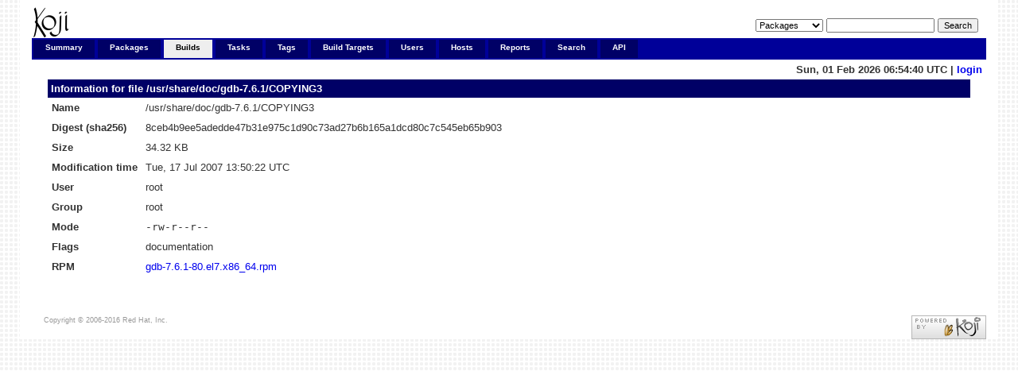

--- FILE ---
content_type: text/html; charset=UTF-8
request_url: https://koji.xcp-ng.org/fileinfo?rpmID=1685&filename=/usr/share/doc/gdb-7.6.1/COPYING3
body_size: 3958
content:

<!DOCTYPE html PUBLIC "-//W3C//DTD XHTML 1.0 Transitional//EN"
"http://www.w3.org/TR/xhtml1/DTD/xhtml1-transitional.dtd">


<html xmlns="http://www.w3.org/1999/xhtml">
  <head>
    <meta http-equiv="Content-Type" content="text/html; charset=UTF-8"/>
    <title>/usr/share/doc/gdb-7.6.1/COPYING3 | File Info | koji</title>
    <link rel="shortcut icon" href="/koji-static/images/koji.ico"/>
    <link rel="stylesheet" type="text/css" media="screen" title="Koji Style" href="/koji-static/koji.css"/>
    <link rel="alternate stylesheet" type="text/css" media="screen" title="Debug" href="/koji-static/debug.css"/>
    <link rel="alternate" type="application/rss+xml" title="Koji: recent builds" href="/koji/recentbuilds"/>
  </head>
  <body id="builds">

    <div id="wrap">
      <div id="innerwrap">

        <!-- HEADER -->
        <div id="header">
          <img src="/koji-static/images/koji.png" alt="Koji Logo" id="kojiLogo"/>
          <form action="search" id="headerSearch">
            <input type="hidden" name="match" value="glob"/>
            <select name="type">
              <option  value="package">Packages</option>
              <option  value="build">Builds</option>
              <option  value="tag">Tags</option>
              <option  value="target">Build Targets</option>
              <option  value="user">Users</option>
              <option  value="host">Hosts</option>
              <option  value="rpm">RPMs</option>
            </select>
            <input type="text" name="terms" title="You can use glob expressions here (e.g. 'bash-*')" value=""/>
            <input type="submit" value="Search"/>
          </form>
        </div><!-- end header -->

        <!-- MAIN NAVIGATION -->
        <div id="mainNav">
          <h4 class="hide">Main Site Links:</h4>
          <ul>
            <li id="summaryTab"><a href="index">Summary</a></li>
            <li id="packagesTab"><a href="packages">Packages</a></li>
            <li id="buildsTab"><a href="builds">Builds</a></li>
            <li id="tasksTab"><a href="tasks">Tasks</a></li>
            <li id="tagsTab"><a href="tags">Tags</a></li>
            <li id="buildtargetsTab"><a href="buildtargets">Build Targets</a></li>
            <li id="usersTab"><a href="users">Users</a></li>
            <li id="hostsTab"><a href="hosts">Hosts</a></li>
            <li id="reportsTab"><a href="reports">Reports</a></li>
            <li id="searchTab"><a href="search">Search</a></li>
            <li id="apiTab"><a href="api">API</a></li>
          </ul>
        </div><!-- end mainNav -->

        <span id="loginInfo">
          Sun, 01 Feb 2026 06:54:40 UTC
           |
          <a href="login">login</a>
        </span>

        <div id="content">
  <h4>Information for file <a href="fileinfo?rpmID=1685&amp;filename=/usr/share/doc/gdb-7.6.1/COPYING3">/usr/share/doc/gdb-7.6.1/COPYING3</a></h4>

  <table>
    <tr>
      <th>Name</th><td>/usr/share/doc/gdb-7.6.1/COPYING3</td>
    </tr>
    <tr>
      <th>Digest (sha256)</th><td>8ceb4b9ee5adedde47b31e975c1d90c73ad27b6b165a1dcd80c7c545eb65b903</td>
    </tr>
    <tr>
      <th>Size</th><td><span title="35,147 B">34.32 KB</span></td>
    </tr>
    <tr>
      <th>Modification time</th><td>Tue, 17 Jul 2007 13:50:22 UTC</td>
    </tr>
    <tr>
      <th>User</th><td>root</td>
    </tr>
    <tr>
      <th>Group</th><td>root</td>
    </tr>
    <tr>
      <th>Mode</th><td class="rpmheader">-rw-r--r--</td>
    </tr>
    <tr>
      <th>Flags</th>
      <td>
        documentation<br/>
      </td>
    </tr>
    <tr>
      <th>RPM</th><td><a href="rpminfo?rpmID=1685">gdb-7.6.1-80.el7.x86_64.rpm</a></td>
    </tr>
  </table>

        </div>

        <p id="footer">
          Copyright &copy; 2006-2016 Red Hat, Inc.
          <a href="https://pagure.io/koji/"><img src="/koji-static/images/powered-by-koji.png" alt="Powered By Koji" id="PoweredByKojiLogo"/></a>
        </p>


      </div>
    </div>
  </body>
</html>
